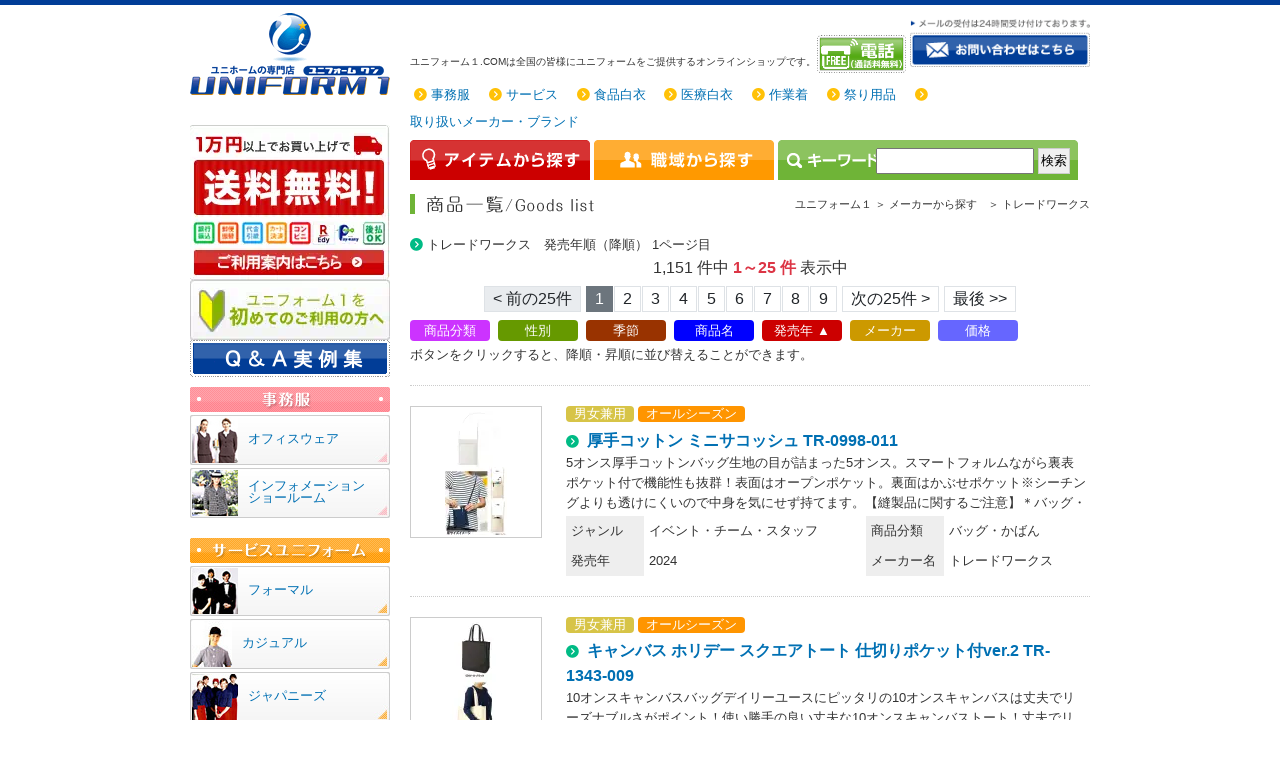

--- FILE ---
content_type: text/html; charset=UTF-8
request_url: https://www.uniform1.com/guide/search/list/mk__TR1/b1__SE/%E3%83%88%E3%83%AC%E3%83%BC%E3%83%89%E3%83%AF%E3%83%BC%E3%82%AF%E3%82%B9
body_size: 29242
content:
<!DOCTYPE html>
<html lang="ja">

<head>
    <!-- Google tag (gtag.js) -->
    <script async src="https://www.googletagmanager.com/gtag/js?id=UA-289236-10"></script>
    <script>
        window.dataLayer = window.dataLayer || [];

        function gtag() {
            dataLayer.push(arguments);
        }

        gtag('js', new Date());

        gtag('config', 'UA-289236-10');
    </script>
    <meta charset="utf-8">
    <meta http-equiv="X-UA-Compatible" content="IE=edge">
    <title>ユニフォーム1.COM メーカーから探す トレードワークス 発売年順（降順） 1ページ目</title>
    <meta name="Keywords" content="ユニフォーム,作業服,事務服,白衣,サービス,イベント,アミューズメント" />
    <meta name="description" content="ユニフォームのオンラインショップです。白衣、事務服、作業服、サービスユニフォームを特別価格で販売しています。" />
    <meta property="og:type" content="website" />
    <meta property="og:url" content="https://www.uniform1.com/" />
    <meta property="og:image" content="https://www.uniform1.com/img/u1/logo_01.gif" />
    <meta property="og:site_name" content="ユニフォーム１.COM" />
    <meta property="og:description" content="ユニフォームのオンラインショップです。白衣、事務服、作業服、サービスユニフォームを特別価格で販売しています。">
            <!--<link rel="alternate" media="only screen and (max-width: 640px)" href="https://uniform1sp.com/">-->
            <link rel="shortcut icon" href="/favicon.ico" type="image/vnd.microsoft.icon" />
    <link rel="icon" href="/favicon.ico" type="image/vnd.microsoft.icon" />
    <link rel="stylesheet" type="text/css" href="/css/u1.css" media="all">
    <link rel="stylesheet" href="/css/shop/font-awesome.css" media="print" onload="this.media='all'">
    <!--<link rel="stylesheet" href="https://fonts.googleapis.com/earlyaccess/notosansjp.css" media="print" onload="this.media='all'">-->
    <meta property="og:title" content="ユニフォームのオンラインショップです。白衣、事務服、作業服、サービスユニフォームを特別価格で販売しています。" />
    <meta name="viewport" content="width=device-width, initial-scale=1">
</head>

<body>
    <div id="wrapper">
        <div id="contents">
            <div id="main" class="mx-lg-0 mx-1">
                                <div id="header">

    <img loading="lazy" class="float-start d-block d-lg-none"
         src="[data-uri]"
         width="200" height="82" alt="UNIFORM1.COM">

    <div class="float-start text-nowrap d-block d-lg-none">ユニフォーム１.COMは</div>
    <div class="float-start text-nowrap d-block d-lg-none">全国の皆様に</div>
    <div class="float-start text-nowrap d-block d-lg-none">ユニフォームをご提供する</div>
    <div class="float-start text-nowrap d-block d-lg-none">オンラインショップです。</div>
    <h2 class="float-start d-lg-block d-none">ユニフォーム１.COMは全国の皆様にユニフォームをご提供するオンラインショップです。</h2>
    <div id="contact">
        <a href="#contact-tel" title="フリーアクセス" class="call">
            <img loading="lazy" src="/img/u1/top_00.png" height="38" width="89" alt="フリーアクセス"/></a>
        <a href="/guide/contents/sendmail" class="sendmail">
            <img loading="lazy" src="/img/u1/top_01.gif" width="180" height="48"
                 alt="メールの受付は24時間受け付けております。お問い合わせはこちら"/>
        </a>
    </div>
</div>

<style>
    div.site-links ul li a
    {
        display: inline-block;
        margin-right: 1ex;
        margin-top: 1ex;
    }
</style>

<div id="nav" class="site-links">
    <ul>
        <li><a href="https://www.2629.jp/" target="_blank">事務服</a></li>
        <li><a href="https://www.servicewear.com/" target="_blank">サービス</a></li>
        <li><a href="https://www.s891.jp/" target="_blank">食品白衣</a></li>
        <li><a href="https://www.m891.com/" target="_blank">医療白衣</a></li>
        <li><a href="https://www.workingwear.jp/" target="_blank">作業着</a></li>
        <li><a href="https://www.maturiya.jp/" target="_blank">祭り用品</a></li>
        <li><a href="/#maker">取り扱いメーカー・ブランド</a></li>
    </ul>
</div>

<div id="search">
    <div class="d-inline-block float-start text-nowrap">
        <a class="d-inline-block" href="/guide/search/item">
            <img class="d-inline-block me-0" loading="lazy" src="/img/u1/top_cat_01.gif" width="180" height="40"
                 alt="アイテムから探す">
        </a>
        <a class="d-inline-block" href="/guide/search/bunrui">
            <img class="d-inline-block me-1" loading="lazy" src="/img/u1/top_cat_02.gif" width="180" height="40"
                 alt="職域から探す">
        </a>
    </div>
    <form method="post" accept-charset="utf-8" class="d-inline-block float-start" action="/guide/search/list/mk__TR1/b1__SE/%E3%83%88%E3%83%AC%E3%83%BC%E3%83%89%E3%83%AF%E3%83%BC%E3%82%AF%E3%82%B9"><div style="display:none;"><input type="hidden" name="_csrfToken" autocomplete="off" value="KkPTGXM6+Ud8CeVgraBomDRai0xeA7wr9XMy1WCHoUi6JCMnNsGEvYv3qpxL2TjtDo3OXu/311jZCJsWo+GCse78VKMZAbdNVj6/L29i3krHSgC3AbTHcYlAFBAH8eaKvc6d/3zuXN88vftojpLvOw=="></div>    <div>
        <input type="text" name="u1_search_word" value="" size="18" style="padding:1px;"
               aria-label="検索">
        <input name="u1_btn_keyword" type="submit" value="検索" style="border:1px solid #CCC;padding:2px;">
    </div>
    <div style="display:none;"><input type="hidden" name="_Token[fields]" autocomplete="off" value="a8db3f7a42ed66e42a143bd81f5f332bc3a755e9%3A"><input type="hidden" name="_Token[unlocked]" autocomplete="off" value=""><input type="hidden" name="_Token[debug]" autocomplete="off" value="%5B%22%5C%2Fguide%5C%2Fsearch%5C%2Flist%5C%2Fmk__TR1%5C%2Fb1__SE%5C%2F%25E3%2583%2588%25E3%2583%25AC%25E3%2583%25BC%25E3%2583%2589%25E3%2583%25AF%25E3%2583%25BC%25E3%2582%25AF%25E3%2582%25B9%22%2C%5B%5D%2C%5B%5D%5D"></div></form></div>
                <div id="title">
    <h3><img loading="lazy" src="/img/u1/title_goddslist.gif" width="184" height="20"
             alt="商品一覧/Goods list">
    </h3>
    <ul>
        <li>ユニフォーム１ ＞</li>
		<li>メーカーから探す　＞</li>        <li>トレードワークス</li>
    </ul>
</div>

<div class="page">
    <h4>トレードワークス　発売年順（降順） 1ページ目 </h4>
</div>



    <div class="paginator text-center fs-6">
		    1,151 件中 <span class="text-danger fw-bold">1～25 件</span> 表示中		        <br/>
        <nav class=" text-center d-inline-block mt-1">
            <ul class="pagination d-inline-block overflow-hidden">
								<li class="page-item disabled"><span class="page-link">&lt; 前の25件</span></li>				<li class="page-item active"><a class="page-link" href="#">1</a></li><li class="page-item"><a class="page-link" href="/guide/search/list/mk__TR1/b1__SE/%E3%83%88%E3%83%AC%E3%83%BC%E3%83%89%E3%83%AF%E3%83%BC%E3%82%AF%E3%82%B9?page=2&amp;sort=i_year&amp;direction=asc">2</a></li><li class="page-item"><a class="page-link" href="/guide/search/list/mk__TR1/b1__SE/%E3%83%88%E3%83%AC%E3%83%BC%E3%83%89%E3%83%AF%E3%83%BC%E3%82%AF%E3%82%B9?page=3&amp;sort=i_year&amp;direction=asc">3</a></li><li class="page-item"><a class="page-link" href="/guide/search/list/mk__TR1/b1__SE/%E3%83%88%E3%83%AC%E3%83%BC%E3%83%89%E3%83%AF%E3%83%BC%E3%82%AF%E3%82%B9?page=4&amp;sort=i_year&amp;direction=asc">4</a></li><li class="page-item"><a class="page-link" href="/guide/search/list/mk__TR1/b1__SE/%E3%83%88%E3%83%AC%E3%83%BC%E3%83%89%E3%83%AF%E3%83%BC%E3%82%AF%E3%82%B9?page=5&amp;sort=i_year&amp;direction=asc">5</a></li><li class="page-item"><a class="page-link" href="/guide/search/list/mk__TR1/b1__SE/%E3%83%88%E3%83%AC%E3%83%BC%E3%83%89%E3%83%AF%E3%83%BC%E3%82%AF%E3%82%B9?page=6&amp;sort=i_year&amp;direction=asc">6</a></li><li class="page-item"><a class="page-link" href="/guide/search/list/mk__TR1/b1__SE/%E3%83%88%E3%83%AC%E3%83%BC%E3%83%89%E3%83%AF%E3%83%BC%E3%82%AF%E3%82%B9?page=7&amp;sort=i_year&amp;direction=asc">7</a></li><li class="page-item"><a class="page-link" href="/guide/search/list/mk__TR1/b1__SE/%E3%83%88%E3%83%AC%E3%83%BC%E3%83%89%E3%83%AF%E3%83%BC%E3%82%AF%E3%82%B9?page=8&amp;sort=i_year&amp;direction=asc">8</a></li><li class="page-item"><a class="page-link" href="/guide/search/list/mk__TR1/b1__SE/%E3%83%88%E3%83%AC%E3%83%BC%E3%83%89%E3%83%AF%E3%83%BC%E3%82%AF%E3%82%B9?page=9&amp;sort=i_year&amp;direction=asc">9</a></li>				<li class="page-item"><a class="page-link" href="/guide/search/list/mk__TR1/b1__SE/%E3%83%88%E3%83%AC%E3%83%BC%E3%83%89%E3%83%AF%E3%83%BC%E3%82%AF%E3%82%B9?page=2&amp;sort=i_year&amp;direction=asc" aria-label="Next">次の25件 &gt;</a></li>				<li class="page-item"><a class="page-link" href="/guide/search/list/mk__TR1/b1__SE/%E3%83%88%E3%83%AC%E3%83%BC%E3%83%89%E3%83%AF%E3%83%BC%E3%82%AF%E3%82%B9?page=47&amp;sort=i_year&amp;direction=asc" aria-label="Next">最後 &gt;&gt;</a></li>            </ul>
        </nav>
		    </div>
	
	
	
    <div class="search_btn">
        <ul>
            <li class="search_02">
				<a href="/guide/search/list/mk__TR1/b1__SE/%E3%83%88%E3%83%AC%E3%83%BC%E3%83%89%E3%83%AF%E3%83%BC%E3%82%AF%E3%82%B9?sort=i_item_code&amp;direction=asc">商品分類</a>            </li>
            <li class="search_03">
				<a href="/guide/search/list/mk__TR1/b1__SE/%E3%83%88%E3%83%AC%E3%83%BC%E3%83%89%E3%83%AF%E3%83%BC%E3%82%AF%E3%82%B9?sort=i_sex_code&amp;direction=asc">性別</a>            </li>
            <li class="search_04">
				<a href="/guide/search/list/mk__TR1/b1__SE/%E3%83%88%E3%83%AC%E3%83%BC%E3%83%89%E3%83%AF%E3%83%BC%E3%82%AF%E3%82%B9?sort=i_season_code&amp;direction=asc">季節</a>            </li>
            <li class="search_05">
				<a href="/guide/search/list/mk__TR1/b1__SE/%E3%83%88%E3%83%AC%E3%83%BC%E3%83%89%E3%83%AF%E3%83%BC%E3%82%AF%E3%82%B9?sort=i_name&amp;direction=asc">商品名</a>            </li>
            <li class="search_06">
				<a class="asc" href="/guide/search/list/mk__TR1/b1__SE/%E3%83%88%E3%83%AC%E3%83%BC%E3%83%89%E3%83%AF%E3%83%BC%E3%82%AF%E3%82%B9?sort=i_year&amp;direction=desc">発売年</a>            </li>
            <li class="search_07">
				<a href="/guide/search/list/mk__TR1/b1__SE/%E3%83%88%E3%83%AC%E3%83%BC%E3%83%89%E3%83%AF%E3%83%BC%E3%82%AF%E3%82%B9?sort=i_maker_code&amp;direction=asc">メーカー</a>            </li>
            <li class="search_08">
				<a href="/guide/search/list/mk__TR1/b1__SE/%E3%83%88%E3%83%AC%E3%83%BC%E3%83%89%E3%83%AF%E3%83%BC%E3%82%AF%E3%82%B9?sort=i_price1&amp;direction=asc">価格</a>            </li>
        </ul>
        ボタンをクリックすると、降順・昇順に並び替えることができます。
    </div>
	
	    <div class="goodslist">

        <div class="left">
            <a href="/guide/item/WO/TR1/TR-0998-011">
                <div>
                    <img loading="lazy" src="https://img.uniform1.com/item/maker/TR1/M-TR1-TR-0998-011.130x130.webp"
                         alt="トレードワークス TR-0998-011 厚手コットン ミニサコッシュ" class="img-fluid">
                </div>
            </a>
        </div>
        <div class="right">
            <ul style="line-height: 130%;">
												<li><span class='d-inline-block px-2 py-0 rounded-1 text-white' style='background-color: #d7c447;'>男女兼用</span></li>				<li><span class='d-inline-block px-2 py-0 rounded-1 text-white' style='background-color: #ff9500;'>オールシーズン</span></li>            </ul>
            <h5 class="pt-0" style="margin: 0!important;">
                <a class="fw-bold fs-6" href="/guide/item/WO/TR1/TR-0998-011">
					厚手コットン ミニサコッシュ					TR-0998-011                </a>
            </h5>
			            <div class="overflow-hidden" style="height: 4.5em;">
				5オンス厚手コットンバッグ生地の目が詰まった5オンス。スマートフォルムながら裏表ポケット付で機能性も抜群！表面はオープンポケット。裏面はかぶせポケット※シーチングよりも透けにくいので中身を気にせず持てます。【縫製品に関するご注意】＊バッグ・ポーチ・タオル・フリースなどの縫製品に関しては、当社(メーカー)が独自の基準に合わせて生産をしております。素材特性や生産する過程で、サイズや色に若干の誤差が生じますので、あらかじめご了承ください。※この商品はご注文後のキャンセル、返品及び交換は出来ませんのでご注意ください。※なお、この商品のお支払方法は、前払いにて承り、ご入金確認後の手配となります。            </div>
            <table>
                <tbody>
                <tr>
                    <th>ジャンル</th>
                    <td>イベント・チーム・スタッフ</td>
                    <th class="text-nowrap">商品分類</th>
                    <td>バッグ・かばん</td>
                </tr>
                <tr>
                    <th>発売年</th>
                    <td>2024</td>
                    <th class="text-nowrap">メーカー名</th>
                    <td>トレードワークス</td>
                </tr>
                </tbody>
            </table>
        </div>
    </div>    <div class="goodslist">

        <div class="left">
            <a href="/guide/item/WO/TR1/TR-1343-009">
                <div>
                    <img loading="lazy" src="https://img.uniform1.com/item/maker/TR1/M-TR1-TR-1343-009.130x130.webp"
                         alt="トレードワークス TR-1343-009 キャンバス ホリデー スクエアトート 仕切りポケット付ver.2" class="img-fluid">
                </div>
            </a>
        </div>
        <div class="right">
            <ul style="line-height: 130%;">
												<li><span class='d-inline-block px-2 py-0 rounded-1 text-white' style='background-color: #d7c447;'>男女兼用</span></li>				<li><span class='d-inline-block px-2 py-0 rounded-1 text-white' style='background-color: #ff9500;'>オールシーズン</span></li>            </ul>
            <h5 class="pt-0" style="margin: 0!important;">
                <a class="fw-bold fs-6" href="/guide/item/WO/TR1/TR-1343-009">
					キャンバス ホリデー スクエアトート 仕切りポケット付ver.2					TR-1343-009                </a>
            </h5>
			            <div class="overflow-hidden" style="height: 4.5em;">
				10オンスキャンバスバッグデイリーユースにピッタリの10オンスキャンバスは丈夫でリーズナブルさがポイント！使い勝手の良い丈夫な10オンスキャンバストート！丈夫でリーズナブルだから…ノベルティや各種グッズにオススメ！大型うちわが入る仕切りポケット付。内側にペンライトの収納が可能。キーホルダーが付けられるループ付。【縫製品に関するご注意】＊バッグ・ポーチ・タオル・フリースなどの縫製品に関しては、当社(メーカー)が独自の基準に合わせて生産をしております。素材特性や生産する過程で、サイズや色に若干の誤差が生じますので、あらかじめご了承ください。※この商品はご注文後のキャンセル、返品及び交換は出来ませんのでご注意ください。※なお、この商品のお支払方法は、前払いにて承り、ご入金確認後の手配となります。            </div>
            <table>
                <tbody>
                <tr>
                    <th>ジャンル</th>
                    <td>イベント・チーム・スタッフ</td>
                    <th class="text-nowrap">商品分類</th>
                    <td>バッグ・かばん</td>
                </tr>
                <tr>
                    <th>発売年</th>
                    <td>2024</td>
                    <th class="text-nowrap">メーカー名</th>
                    <td>トレードワークス</td>
                </tr>
                </tbody>
            </table>
        </div>
    </div>    <div class="goodslist">

        <div class="left">
            <a href="/guide/item/SE/TR1/TR-1324-045">
                <div>
                    <img loading="lazy" src="https://img.uniform1.com/item/maker/TR1/M-TR1-TR-1324-045.130x130.webp"
                         alt="トレードワークス TR-1324-045 ライトウォッシュ キャンバストート（L）" class="img-fluid">
                </div>
            </a>
        </div>
        <div class="right">
            <ul style="line-height: 130%;">
												<li><span class='d-inline-block px-2 py-0 rounded-1 text-white' style='background-color: #d7c447;'>男女兼用</span></li>				<li><span class='d-inline-block px-2 py-0 rounded-1 text-white' style='background-color: #ff9500;'>オールシーズン</span></li>            </ul>
            <h5 class="pt-0" style="margin: 0!important;">
                <a class="fw-bold fs-6" href="/guide/item/SE/TR1/TR-1324-045">
					ライトウォッシュ キャンバストート（L）					TR-1324-045                </a>
            </h5>
			            <div class="overflow-hidden" style="height: 4.5em;">
				13オンスのしっかりとした生地だから丈夫！人気のカモフラージュ柄の展開も！【縫製品に関するご注意】＊バッグ・ポーチ・タオル・フリースなどの縫製品に関しては、当社(メーカー)が独自の基準に合わせて生産をしております。素材特性や生産する過程で、サイズや色に若干の誤差が生じますので、あらかじめご了承ください。＊ウォッシュキャンバスシリーズは、製造過程で個々に誤差が生じやすい商品となりますので、あらかじめご了承ください。※この商品はご注文後のキャンセル、返品及び交換は出来ませんのでご注意ください。※なお、この商品のお支払方法は、前払いにて承り、ご入金確認後の手配となります。            </div>
            <table>
                <tbody>
                <tr>
                    <th>ジャンル</th>
                    <td>カジュアル</td>
                    <th class="text-nowrap">商品分類</th>
                    <td>バッグ・かばん</td>
                </tr>
                <tr>
                    <th>発売年</th>
                    <td>2024</td>
                    <th class="text-nowrap">メーカー名</th>
                    <td>トレードワークス</td>
                </tr>
                </tbody>
            </table>
        </div>
    </div>    <div class="goodslist">

        <div class="left">
            <a href="/guide/item/WO/TR1/TR-1322-045">
                <div>
                    <img loading="lazy" src="https://img.uniform1.com/item/maker/TR1/M-TR1-TR-1322-045.130x130.webp"
                         alt="トレードワークス TR-1322-045 ライトウォッシュ キャンバストート（S）" class="img-fluid">
                </div>
            </a>
        </div>
        <div class="right">
            <ul style="line-height: 130%;">
												<li><span class='d-inline-block px-2 py-0 rounded-1 text-white' style='background-color: #d7c447;'>男女兼用</span></li>				<li><span class='d-inline-block px-2 py-0 rounded-1 text-white' style='background-color: #ff9500;'>オールシーズン</span></li>            </ul>
            <h5 class="pt-0" style="margin: 0!important;">
                <a class="fw-bold fs-6" href="/guide/item/WO/TR1/TR-1322-045">
					ライトウォッシュ キャンバストート（S）					TR-1322-045                </a>
            </h5>
			            <div class="overflow-hidden" style="height: 4.5em;">
				13オンスのしっかりとした生地だから丈夫！人気のカモフラージュ柄の展開も！【縫製品に関するご注意】＊バッグ・ポーチ・タオル・フリースなどの縫製品に関しては、当社(メーカー)が独自の基準に合わせて生産をしております。素材特性や生産する過程で、サイズや色に若干の誤差が生じますので、あらかじめご了承ください。＊ウォッシュキャンバスシリーズは、製造過程で個々に誤差が生じやすい商品となりますので、あらかじめご了承ください。※この商品はご注文後のキャンセル、返品及び交換は出来ませんのでご注意ください。※なお、この商品のお支払方法は、前払いにて承り、ご入金確認後の手配となります。            </div>
            <table>
                <tbody>
                <tr>
                    <th>ジャンル</th>
                    <td>イベント・チーム・スタッフ</td>
                    <th class="text-nowrap">商品分類</th>
                    <td>バッグ・かばん</td>
                </tr>
                <tr>
                    <th>発売年</th>
                    <td>2024</td>
                    <th class="text-nowrap">メーカー名</th>
                    <td>トレードワークス</td>
                </tr>
                </tbody>
            </table>
        </div>
    </div>    <div class="goodslist">

        <div class="left">
            <a href="/guide/item/WO/TR1/TR-0748-013">
                <div>
                    <img loading="lazy" src="https://img.uniform1.com/item/maker/TR1/M-TR1-TR-0748-013.130x130.webp"
                         alt="トレードワークス TR-0748-013 キャンバス デイリートート（SS）" class="img-fluid">
                </div>
            </a>
        </div>
        <div class="right">
            <ul style="line-height: 130%;">
												<li><span class='d-inline-block px-2 py-0 rounded-1 text-white' style='background-color: #d7c447;'>男女兼用</span></li>				<li><span class='d-inline-block px-2 py-0 rounded-1 text-white' style='background-color: #ff9500;'>オールシーズン</span></li>            </ul>
            <h5 class="pt-0" style="margin: 0!important;">
                <a class="fw-bold fs-6" href="/guide/item/WO/TR1/TR-0748-013">
					キャンバス デイリートート（SS）					TR-0748-013                </a>
            </h5>
			            <div class="overflow-hidden" style="height: 4.5em;">
				10オンスキャンバスバッグデイリーユースにピッタリの10オンスキャンバスは、丈夫でリーズナブルさがポイント！マルチシーンで使いやすいスタンダードデザインから、配色トートまでラインナップも豊富です。使い勝手の良い丈夫な10オンスキャンバストート。ミニサイズのバッグは手軽なお出かけ用として◎【縫製品に関するご注意】＊バッグ・ポーチ・タオル・フリースなどの縫製品に関しては、当社(メーカー)が独自の基準に合わせて生産をしております。素材特性や生産する過程で、サイズや色に若干の誤差が生じますので、あらかじめご了承ください。※この商品はご注文後のキャンセル、返品及び交換は出来ませんのでご注意ください。※なお、この商品のお支払方法は、前払いにて承り、ご入金確認後の手配となります。            </div>
            <table>
                <tbody>
                <tr>
                    <th>ジャンル</th>
                    <td>イベント・チーム・スタッフ</td>
                    <th class="text-nowrap">商品分類</th>
                    <td>バッグ・かばん</td>
                </tr>
                <tr>
                    <th>発売年</th>
                    <td>2024</td>
                    <th class="text-nowrap">メーカー名</th>
                    <td>トレードワークス</td>
                </tr>
                </tbody>
            </table>
        </div>
    </div>    <div class="goodslist">

        <div class="left">
            <a href="/guide/item/WO/TR1/TR-1325-045">
                <div>
                    <img loading="lazy" src="https://img.uniform1.com/item/maker/TR1/M-TR1-TR-1325-045.130x130.webp"
                         alt="トレードワークス TR-1325-045 ライトウォッシュ キャンバスツールトート（M）" class="img-fluid">
                </div>
            </a>
        </div>
        <div class="right">
            <ul style="line-height: 130%;">
												<li><span class='d-inline-block px-2 py-0 rounded-1 text-white' style='background-color: #d7c447;'>男女兼用</span></li>				<li><span class='d-inline-block px-2 py-0 rounded-1 text-white' style='background-color: #ff9500;'>オールシーズン</span></li>            </ul>
            <h5 class="pt-0" style="margin: 0!important;">
                <a class="fw-bold fs-6" href="/guide/item/WO/TR1/TR-1325-045">
					ライトウォッシュ キャンバスツールトート（M）					TR-1325-045                </a>
            </h5>
			            <div class="overflow-hidden" style="height: 4.5em;">
				13オンスのしっかりとした生地だから丈夫！横幅デザインが優しい雰囲気に。外側に3つのポケット付！【縫製品に関するご注意】＊バッグ・ポーチ・タオル・フリースなどの縫製品に関しては、当社(メーカー)が独自の基準に合わせて生産をしております。素材特性や生産する過程で、サイズや色に若干の誤差が生じますので、あらかじめご了承ください。＊ウォッシュキャンバスシリーズは、製造過程で個々に誤差が生じやすい商品となりますので、あらかじめご了承ください。※この商品はご注文後のキャンセル、返品及び交換は出来ませんのでご注意ください。※なお、この商品のお支払方法は、前払いにて承り、ご入金確認後の手配となります。            </div>
            <table>
                <tbody>
                <tr>
                    <th>ジャンル</th>
                    <td>イベント・チーム・スタッフ</td>
                    <th class="text-nowrap">商品分類</th>
                    <td>バッグ・かばん</td>
                </tr>
                <tr>
                    <th>発売年</th>
                    <td>2024</td>
                    <th class="text-nowrap">メーカー名</th>
                    <td>トレードワークス</td>
                </tr>
                </tbody>
            </table>
        </div>
    </div>    <div class="goodslist">

        <div class="left">
            <a href="/guide/item/SE/TR1/TR-1327-028">
                <div>
                    <img loading="lazy" src="https://img.uniform1.com/item/maker/TR1/M-TR1-TR-1327-028.130x130.webp"
                         alt="トレードワークス TR-1327-028 ライトウォッシュ キャンバススクエアトート" class="img-fluid">
                </div>
            </a>
        </div>
        <div class="right">
            <ul style="line-height: 130%;">
												<li><span class='d-inline-block px-2 py-0 rounded-1 text-white' style='background-color: #d7c447;'>男女兼用</span></li>				<li><span class='d-inline-block px-2 py-0 rounded-1 text-white' style='background-color: #ff9500;'>オールシーズン</span></li>            </ul>
            <h5 class="pt-0" style="margin: 0!important;">
                <a class="fw-bold fs-6" href="/guide/item/SE/TR1/TR-1327-028">
					ライトウォッシュ キャンバススクエアトート					TR-1327-028                </a>
            </h5>
			            <div class="overflow-hidden" style="height: 4.5em;">
				13オンスのしっかりとした生地だから丈夫！長めのハンドルがイマっぽい！【縫製品に関するご注意】＊バッグ・ポーチ・タオル・フリースなどの縫製品に関しては、当社(メーカー)が独自の基準に合わせて生産をしております。素材特性や生産する過程で、サイズや色に若干の誤差が生じますので、あらかじめご了承ください。＊ウォッシュキャンバスシリーズは、製造過程で個々に誤差が生じやすい商品となりますので、あらかじめご了承ください。※この商品はご注文後のキャンセル、返品及び交換は出来ませんのでご注意ください。※なお、この商品のお支払方法は、前払いにて承り、ご入金確認後の手配となります。            </div>
            <table>
                <tbody>
                <tr>
                    <th>ジャンル</th>
                    <td>カジュアル</td>
                    <th class="text-nowrap">商品分類</th>
                    <td>バッグ・かばん</td>
                </tr>
                <tr>
                    <th>発売年</th>
                    <td>2024</td>
                    <th class="text-nowrap">メーカー名</th>
                    <td>トレードワークス</td>
                </tr>
                </tbody>
            </table>
        </div>
    </div>    <div class="goodslist">

        <div class="left">
            <a href="/guide/item/SE/TR1/TR-1327-009">
                <div>
                    <img loading="lazy" src="https://img.uniform1.com/item/maker/TR1/M-TR1-TR-1327-009.130x130.webp"
                         alt="トレードワークス TR-1327-009 ライトウォッシュ キャンバススクエアトート" class="img-fluid">
                </div>
            </a>
        </div>
        <div class="right">
            <ul style="line-height: 130%;">
												<li><span class='d-inline-block px-2 py-0 rounded-1 text-white' style='background-color: #d7c447;'>男女兼用</span></li>				<li><span class='d-inline-block px-2 py-0 rounded-1 text-white' style='background-color: #ff9500;'>オールシーズン</span></li>            </ul>
            <h5 class="pt-0" style="margin: 0!important;">
                <a class="fw-bold fs-6" href="/guide/item/SE/TR1/TR-1327-009">
					ライトウォッシュ キャンバススクエアトート					TR-1327-009                </a>
            </h5>
			            <div class="overflow-hidden" style="height: 4.5em;">
				13オンスのしっかりとした生地だから丈夫！長めのハンドルがイマっぽい！【縫製品に関するご注意】＊バッグ・ポーチ・タオル・フリースなどの縫製品に関しては、当社(メーカー)が独自の基準に合わせて生産をしております。素材特性や生産する過程で、サイズや色に若干の誤差が生じますので、あらかじめご了承ください。＊ウォッシュキャンバスシリーズは、製造過程で個々に誤差が生じやすい商品となりますので、あらかじめご了承ください。※この商品はご注文後のキャンセル、返品及び交換は出来ませんのでご注意ください。※なお、この商品のお支払方法は、前払いにて承り、ご入金確認後の手配となります。            </div>
            <table>
                <tbody>
                <tr>
                    <th>ジャンル</th>
                    <td>カジュアル</td>
                    <th class="text-nowrap">商品分類</th>
                    <td>バッグ・かばん</td>
                </tr>
                <tr>
                    <th>発売年</th>
                    <td>2024</td>
                    <th class="text-nowrap">メーカー名</th>
                    <td>トレードワークス</td>
                </tr>
                </tbody>
            </table>
        </div>
    </div>    <div class="goodslist">

        <div class="left">
            <a href="/guide/item/SE/TR1/TR-1331-030">
                <div>
                    <img loading="lazy" src="https://img.uniform1.com/item/maker/TR1/M-TR1-TR-1331-030.130x130.webp"
                         alt="トレードワークス TR-1331-030 EVAサコッシュ" class="img-fluid">
                </div>
            </a>
        </div>
        <div class="right">
            <ul style="line-height: 130%;">
												<li><span class='d-inline-block px-2 py-0 rounded-1 text-white' style='background-color: #d7c447;'>男女兼用</span></li>				<li><span class='d-inline-block px-2 py-0 rounded-1 text-white' style='background-color: #ff9500;'>オールシーズン</span></li>            </ul>
            <h5 class="pt-0" style="margin: 0!important;">
                <a class="fw-bold fs-6" href="/guide/item/SE/TR1/TR-1331-030">
					EVAサコッシュ					TR-1331-030                </a>
            </h5>
			            <div class="overflow-hidden" style="height: 4.5em;">
				EVAバッグ水に強い素材なので、レジャーやトラベルシーンにも大活躍！好きな長さにストラップを調整できる！スマホショルダーとしてもおすすめです。【縫製品に関するご注意】＊バッグ・ポーチ・タオル・フリースなどの縫製品に関しては、当社(メーカー)が独自の基準に合わせて生産をしております。素材特性や生産する過程で、サイズや色に若干の誤差が生じますので、あらかじめご了承ください。※この商品はご注文後のキャンセル、返品及び交換は出来ませんのでご注意ください。※なお、この商品のお支払方法は、前払いにて承り、ご入金確認後の手配となります。            </div>
            <table>
                <tbody>
                <tr>
                    <th>ジャンル</th>
                    <td>カジュアル</td>
                    <th class="text-nowrap">商品分類</th>
                    <td>バッグ・かばん</td>
                </tr>
                <tr>
                    <th>発売年</th>
                    <td>2024</td>
                    <th class="text-nowrap">メーカー名</th>
                    <td>トレードワークス</td>
                </tr>
                </tbody>
            </table>
        </div>
    </div>    <div class="goodslist">

        <div class="left">
            <a href="/guide/item/SE/TR1/TR-1324-028">
                <div>
                    <img loading="lazy" src="https://img.uniform1.com/item/maker/TR1/M-TR1-TR-1324-028.130x130.webp"
                         alt="トレードワークス TR-1324-028 ライトウォッシュ キャンバストート（L）" class="img-fluid">
                </div>
            </a>
        </div>
        <div class="right">
            <ul style="line-height: 130%;">
												<li><span class='d-inline-block px-2 py-0 rounded-1 text-white' style='background-color: #d7c447;'>男女兼用</span></li>				<li><span class='d-inline-block px-2 py-0 rounded-1 text-white' style='background-color: #ff9500;'>オールシーズン</span></li>            </ul>
            <h5 class="pt-0" style="margin: 0!important;">
                <a class="fw-bold fs-6" href="/guide/item/SE/TR1/TR-1324-028">
					ライトウォッシュ キャンバストート（L）					TR-1324-028                </a>
            </h5>
			            <div class="overflow-hidden" style="height: 4.5em;">
				13オンスのしっかりとした生地だから丈夫！人気のカモフラージュ柄の展開も！【縫製品に関するご注意】＊バッグ・ポーチ・タオル・フリースなどの縫製品に関しては、当社(メーカー)が独自の基準に合わせて生産をしております。素材特性や生産する過程で、サイズや色に若干の誤差が生じますので、あらかじめご了承ください。＊ウォッシュキャンバスシリーズは、製造過程で個々に誤差が生じやすい商品となりますので、あらかじめご了承ください。※この商品はご注文後のキャンセル、返品及び交換は出来ませんのでご注意ください。※なお、この商品のお支払方法は、前払いにて承り、ご入金確認後の手配となります。            </div>
            <table>
                <tbody>
                <tr>
                    <th>ジャンル</th>
                    <td>カジュアル</td>
                    <th class="text-nowrap">商品分類</th>
                    <td>バッグ・かばん</td>
                </tr>
                <tr>
                    <th>発売年</th>
                    <td>2024</td>
                    <th class="text-nowrap">メーカー名</th>
                    <td>トレードワークス</td>
                </tr>
                </tbody>
            </table>
        </div>
    </div>    <div class="goodslist">

        <div class="left">
            <a href="/guide/item/SE/TR1/TR-0748-013">
                <div>
                    <img loading="lazy" src="https://img.uniform1.com/item/maker/TR1/M-TR1-TR-0748-013.130x130.webp"
                         alt="トレードワークス TR-0748-013 キャンバス デイリートート（SS）" class="img-fluid">
                </div>
            </a>
        </div>
        <div class="right">
            <ul style="line-height: 130%;">
												<li><span class='d-inline-block px-2 py-0 rounded-1 text-white' style='background-color: #d7c447;'>男女兼用</span></li>				<li><span class='d-inline-block px-2 py-0 rounded-1 text-white' style='background-color: #ff9500;'>オールシーズン</span></li>            </ul>
            <h5 class="pt-0" style="margin: 0!important;">
                <a class="fw-bold fs-6" href="/guide/item/SE/TR1/TR-0748-013">
					キャンバス デイリートート（SS）					TR-0748-013                </a>
            </h5>
			            <div class="overflow-hidden" style="height: 4.5em;">
				10オンスキャンバスバッグデイリーユースにピッタリの10オンスキャンバスは、丈夫でリーズナブルさがポイント！マルチシーンで使いやすいスタンダードデザインから、配色トートまでラインナップも豊富です。使い勝手の良い丈夫な10オンスキャンバストート。ミニサイズのバッグは手軽なお出かけ用として◎【縫製品に関するご注意】＊バッグ・ポーチ・タオル・フリースなどの縫製品に関しては、当社(メーカー)が独自の基準に合わせて生産をしております。素材特性や生産する過程で、サイズや色に若干の誤差が生じますので、あらかじめご了承ください。※この商品はご注文後のキャンセル、返品及び交換は出来ませんのでご注意ください。※なお、この商品のお支払方法は、前払いにて承り、ご入金確認後の手配となります。            </div>
            <table>
                <tbody>
                <tr>
                    <th>ジャンル</th>
                    <td>カジュアル</td>
                    <th class="text-nowrap">商品分類</th>
                    <td>バッグ・かばん</td>
                </tr>
                <tr>
                    <th>発売年</th>
                    <td>2024</td>
                    <th class="text-nowrap">メーカー名</th>
                    <td>トレードワークス</td>
                </tr>
                </tbody>
            </table>
        </div>
    </div>    <div class="goodslist">

        <div class="left">
            <a href="/guide/item/SE/TR1/TR-1322-006">
                <div>
                    <img loading="lazy" src="https://img.uniform1.com/item/maker/TR1/M-TR1-TR-1322-006.130x130.webp"
                         alt="トレードワークス TR-1322-006 ライトウォッシュ キャンバストート（S）" class="img-fluid">
                </div>
            </a>
        </div>
        <div class="right">
            <ul style="line-height: 130%;">
												<li><span class='d-inline-block px-2 py-0 rounded-1 text-white' style='background-color: #d7c447;'>男女兼用</span></li>				<li><span class='d-inline-block px-2 py-0 rounded-1 text-white' style='background-color: #ff9500;'>オールシーズン</span></li>            </ul>
            <h5 class="pt-0" style="margin: 0!important;">
                <a class="fw-bold fs-6" href="/guide/item/SE/TR1/TR-1322-006">
					ライトウォッシュ キャンバストート（S）					TR-1322-006                </a>
            </h5>
			            <div class="overflow-hidden" style="height: 4.5em;">
				13オンスのしっかりとした生地だから丈夫！人気のカモフラージュ柄の展開も！【縫製品に関するご注意】＊バッグ・ポーチ・タオル・フリースなどの縫製品に関しては、当社(メーカー)が独自の基準に合わせて生産をしております。素材特性や生産する過程で、サイズや色に若干の誤差が生じますので、あらかじめご了承ください。＊ウォッシュキャンバスシリーズは、製造過程で個々に誤差が生じやすい商品となりますので、あらかじめご了承ください。※この商品はご注文後のキャンセル、返品及び交換は出来ませんのでご注意ください。※なお、この商品のお支払方法は、前払いにて承り、ご入金確認後の手配となります。            </div>
            <table>
                <tbody>
                <tr>
                    <th>ジャンル</th>
                    <td>カジュアル</td>
                    <th class="text-nowrap">商品分類</th>
                    <td>バッグ・かばん</td>
                </tr>
                <tr>
                    <th>発売年</th>
                    <td>2024</td>
                    <th class="text-nowrap">メーカー名</th>
                    <td>トレードワークス</td>
                </tr>
                </tbody>
            </table>
        </div>
    </div>    <div class="goodslist">

        <div class="left">
            <a href="/guide/item/SE/TR1/TP-0015-045">
                <div>
                    <img loading="lazy" src="https://img.uniform1.com/item/maker/TR1/M-TR1-TP-0015-045.130x130.webp"
                         alt="トレードワークス TP-0015-045 厚手コットン フリル巾着（L）" class="img-fluid">
                </div>
            </a>
        </div>
        <div class="right">
            <ul style="line-height: 130%;">
												<li><span class='d-inline-block px-2 py-0 rounded-1 text-white' style='background-color: #d7c447;'>男女兼用</span></li>				<li><span class='d-inline-block px-2 py-0 rounded-1 text-white' style='background-color: #ff9500;'>オールシーズン</span></li>            </ul>
            <h5 class="pt-0" style="margin: 0!important;">
                <a class="fw-bold fs-6" href="/guide/item/SE/TR1/TP-0015-045">
					厚手コットン フリル巾着（L）					TP-0015-045                </a>
            </h5>
			            <div class="overflow-hidden" style="height: 4.5em;">
				巾着Tシャツなど衣類も入る大きめサイズ。【縫製品に関するご注意】＊バッグ・ポーチ・タオル・フリースなどの縫製品に関しては、当社(メーカー)が独自の基準に合わせて生産をしております。素材特性や生産する過程で、サイズや色に若干の誤差が生じますので、あらかじめご了承ください。※この商品はご注文後のキャンセル、返品及び交換は出来ませんのでご注意ください。※なお、この商品のお支払方法は、前払いにて承り、ご入金確認後の手配となります。            </div>
            <table>
                <tbody>
                <tr>
                    <th>ジャンル</th>
                    <td>カジュアル</td>
                    <th class="text-nowrap">商品分類</th>
                    <td>巾着袋・信玄袋・ポシェット</td>
                </tr>
                <tr>
                    <th>発売年</th>
                    <td>2024</td>
                    <th class="text-nowrap">メーカー名</th>
                    <td>トレードワークス</td>
                </tr>
                </tbody>
            </table>
        </div>
    </div>    <div class="goodslist">

        <div class="left">
            <a href="/guide/item/WO/TR1/TP-0010-009">
                <div>
                    <img loading="lazy" src="https://img.uniform1.com/item/maker/TR1/M-TR1-TP-0010-009.130x130.webp"
                         alt="トレードワークス TP-0010-009 キャンバススクエア ファスナーポーチ（M）" class="img-fluid">
                </div>
            </a>
        </div>
        <div class="right">
            <ul style="line-height: 130%;">
												<li><span class='d-inline-block px-2 py-0 rounded-1 text-white' style='background-color: #d7c447;'>男女兼用</span></li>				<li><span class='d-inline-block px-2 py-0 rounded-1 text-white' style='background-color: #ff9500;'>オールシーズン</span></li>            </ul>
            <h5 class="pt-0" style="margin: 0!important;">
                <a class="fw-bold fs-6" href="/guide/item/WO/TR1/TP-0010-009">
					キャンバススクエア ファスナーポーチ（M）					TP-0010-009                </a>
            </h5>
			            <div class="overflow-hidden" style="height: 4.5em;">
				キャンバスポーチ化粧品や文具をまとめる日常的な使用から、旅行時のお出かけセットにも。マルチユースにピッタリのキャンバスポーチを豊富に揃えました。POINT!★豊富なカラーラインアップ★推し活や学校、日常使いなどいろいろなシーンで使いやすい背面はハンドル付。【縫製品に関するご注意】＊バッグ・ポーチ・タオル・フリースなどの縫製品に関しては、当社(メーカー)が独自の基準に合わせて生産をしております。素材特性や生産する過程で、サイズや色に若干の誤差が生じますので、あらかじめご了承ください。※この商品はご注文後のキャンセル、返品及び交換は出来ませんのでご注意ください。※なお、この商品のお支払方法は、前払いにて承り、ご入金確認後の手配となります。            </div>
            <table>
                <tbody>
                <tr>
                    <th>ジャンル</th>
                    <td>イベント・チーム・スタッフ</td>
                    <th class="text-nowrap">商品分類</th>
                    <td>バッグ・かばん</td>
                </tr>
                <tr>
                    <th>発売年</th>
                    <td>2024</td>
                    <th class="text-nowrap">メーカー名</th>
                    <td>トレードワークス</td>
                </tr>
                </tbody>
            </table>
        </div>
    </div>    <div class="goodslist">

        <div class="left">
            <a href="/guide/item/SE/TR1/TP-0016-009">
                <div>
                    <img loading="lazy" src="https://img.uniform1.com/item/maker/TR1/M-TR1-TP-0016-009.130x130.webp"
                         alt="トレードワークス TP-0016-009 厚手コットン ポーチ巾着（S）" class="img-fluid">
                </div>
            </a>
        </div>
        <div class="right">
            <ul style="line-height: 130%;">
												<li><span class='d-inline-block px-2 py-0 rounded-1 text-white' style='background-color: #d7c447;'>男女兼用</span></li>				<li><span class='d-inline-block px-2 py-0 rounded-1 text-white' style='background-color: #ff9500;'>オールシーズン</span></li>            </ul>
            <h5 class="pt-0" style="margin: 0!important;">
                <a class="fw-bold fs-6" href="/guide/item/SE/TR1/TP-0016-009">
					厚手コットン ポーチ巾着（S）					TP-0016-009                </a>
            </h5>
			            <div class="overflow-hidden" style="height: 4.5em;">
				デイリーの小物入れから旅行の衣服入れまで活躍ポーチ・巾着【縫製品に関するご注意】＊バッグ・ポーチ・タオル・フリースなどの縫製品に関しては、当社(メーカー)が独自の基準に合わせて生産をしております。素材特性や生産する過程で、サイズや色に若干の誤差が生じますので、あらかじめご了承ください。※この商品はご注文後のキャンセル、返品及び交換は出来ませんのでご注意ください。※なお、この商品のお支払方法は、前払いにて承り、ご入金確認後の手配となります。            </div>
            <table>
                <tbody>
                <tr>
                    <th>ジャンル</th>
                    <td>カジュアル</td>
                    <th class="text-nowrap">商品分類</th>
                    <td>巾着袋・信玄袋・ポシェット</td>
                </tr>
                <tr>
                    <th>発売年</th>
                    <td>2024</td>
                    <th class="text-nowrap">メーカー名</th>
                    <td>トレードワークス</td>
                </tr>
                </tbody>
            </table>
        </div>
    </div>    <div class="goodslist">

        <div class="left">
            <a href="/guide/item/WO/TR1/TP-0017-008">
                <div>
                    <img loading="lazy" src="https://img.uniform1.com/item/maker/TR1/M-TR1-TP-0017-008.130x130.webp"
                         alt="トレードワークス TP-0017-008 厚手コットン ポーチ巾着（M）" class="img-fluid">
                </div>
            </a>
        </div>
        <div class="right">
            <ul style="line-height: 130%;">
												<li><span class='d-inline-block px-2 py-0 rounded-1 text-white' style='background-color: #d7c447;'>男女兼用</span></li>				<li><span class='d-inline-block px-2 py-0 rounded-1 text-white' style='background-color: #ff9500;'>オールシーズン</span></li>            </ul>
            <h5 class="pt-0" style="margin: 0!important;">
                <a class="fw-bold fs-6" href="/guide/item/WO/TR1/TP-0017-008">
					厚手コットン ポーチ巾着（M）					TP-0017-008                </a>
            </h5>
			            <div class="overflow-hidden" style="height: 4.5em;">
				デイリーの小物入れから旅行の衣服入れまで活躍ポーチ・巾着【縫製品に関するご注意】＊バッグ・ポーチ・タオル・フリースなどの縫製品に関しては、当社(メーカー)が独自の基準に合わせて生産をしております。素材特性や生産する過程で、サイズや色に若干の誤差が生じますので、あらかじめご了承ください。※この商品はご注文後のキャンセル、返品及び交換は出来ませんのでご注意ください。※なお、この商品のお支払方法は、前払いにて承り、ご入金確認後の手配となります。            </div>
            <table>
                <tbody>
                <tr>
                    <th>ジャンル</th>
                    <td>イベント・チーム・スタッフ</td>
                    <th class="text-nowrap">商品分類</th>
                    <td>巾着袋・信玄袋・ポシェット</td>
                </tr>
                <tr>
                    <th>発売年</th>
                    <td>2024</td>
                    <th class="text-nowrap">メーカー名</th>
                    <td>トレードワークス</td>
                </tr>
                </tbody>
            </table>
        </div>
    </div>    <div class="goodslist">

        <div class="left">
            <a href="/guide/item/SE/TR1/TP-0017-006">
                <div>
                    <img loading="lazy" src="https://img.uniform1.com/item/maker/TR1/M-TR1-TP-0017-006.130x130.webp"
                         alt="トレードワークス TP-0017-006 厚手コットン ポーチ巾着（M）" class="img-fluid">
                </div>
            </a>
        </div>
        <div class="right">
            <ul style="line-height: 130%;">
												<li><span class='d-inline-block px-2 py-0 rounded-1 text-white' style='background-color: #d7c447;'>男女兼用</span></li>				<li><span class='d-inline-block px-2 py-0 rounded-1 text-white' style='background-color: #ff9500;'>オールシーズン</span></li>            </ul>
            <h5 class="pt-0" style="margin: 0!important;">
                <a class="fw-bold fs-6" href="/guide/item/SE/TR1/TP-0017-006">
					厚手コットン ポーチ巾着（M）					TP-0017-006                </a>
            </h5>
			            <div class="overflow-hidden" style="height: 4.5em;">
				デイリーの小物入れから旅行の衣服入れまで活躍ポーチ・巾着【縫製品に関するご注意】＊バッグ・ポーチ・タオル・フリースなどの縫製品に関しては、当社(メーカー)が独自の基準に合わせて生産をしております。素材特性や生産する過程で、サイズや色に若干の誤差が生じますので、あらかじめご了承ください。※この商品はご注文後のキャンセル、返品及び交換は出来ませんのでご注意ください。※なお、この商品のお支払方法は、前払いにて承り、ご入金確認後の手配となります。            </div>
            <table>
                <tbody>
                <tr>
                    <th>ジャンル</th>
                    <td>カジュアル</td>
                    <th class="text-nowrap">商品分類</th>
                    <td>巾着袋・信玄袋・ポシェット</td>
                </tr>
                <tr>
                    <th>発売年</th>
                    <td>2024</td>
                    <th class="text-nowrap">メーカー名</th>
                    <td>トレードワークス</td>
                </tr>
                </tbody>
            </table>
        </div>
    </div>    <div class="goodslist">

        <div class="left">
            <a href="/guide/item/SE/TR1/TP-0014-006">
                <div>
                    <img loading="lazy" src="https://img.uniform1.com/item/maker/TR1/M-TR1-TP-0014-006.130x130.webp"
                         alt="トレードワークス TP-0014-006 厚手コットン フリル巾着（M）" class="img-fluid">
                </div>
            </a>
        </div>
        <div class="right">
            <ul style="line-height: 130%;">
												<li><span class='d-inline-block px-2 py-0 rounded-1 text-white' style='background-color: #d7c447;'>男女兼用</span></li>				<li><span class='d-inline-block px-2 py-0 rounded-1 text-white' style='background-color: #ff9500;'>オールシーズン</span></li>            </ul>
            <h5 class="pt-0" style="margin: 0!important;">
                <a class="fw-bold fs-6" href="/guide/item/SE/TR1/TP-0014-006">
					厚手コットン フリル巾着（M）					TP-0014-006                </a>
            </h5>
			            <div class="overflow-hidden" style="height: 4.5em;">
				巾着文房具など様々な用途で使用可能なサイズ。【縫製品に関するご注意】＊バッグ・ポーチ・タオル・フリースなどの縫製品に関しては、当社(メーカー)が独自の基準に合わせて生産をしております。素材特性や生産する過程で、サイズや色に若干の誤差が生じますので、あらかじめご了承ください。※この商品はご注文後のキャンセル、返品及び交換は出来ませんのでご注意ください。※なお、この商品のお支払方法は、前払いにて承り、ご入金確認後の手配となります。            </div>
            <table>
                <tbody>
                <tr>
                    <th>ジャンル</th>
                    <td>カジュアル</td>
                    <th class="text-nowrap">商品分類</th>
                    <td>巾着袋・信玄袋・ポシェット</td>
                </tr>
                <tr>
                    <th>発売年</th>
                    <td>2024</td>
                    <th class="text-nowrap">メーカー名</th>
                    <td>トレードワークス</td>
                </tr>
                </tbody>
            </table>
        </div>
    </div>    <div class="goodslist">

        <div class="left">
            <a href="/guide/item/SE/TR1/TP-0015-034">
                <div>
                    <img loading="lazy" src="https://img.uniform1.com/item/maker/TR1/M-TR1-TP-0015-034.130x130.webp"
                         alt="トレードワークス TP-0015-034 厚手コットン フリル巾着（L）" class="img-fluid">
                </div>
            </a>
        </div>
        <div class="right">
            <ul style="line-height: 130%;">
												<li><span class='d-inline-block px-2 py-0 rounded-1 text-white' style='background-color: #d7c447;'>男女兼用</span></li>				<li><span class='d-inline-block px-2 py-0 rounded-1 text-white' style='background-color: #ff9500;'>オールシーズン</span></li>            </ul>
            <h5 class="pt-0" style="margin: 0!important;">
                <a class="fw-bold fs-6" href="/guide/item/SE/TR1/TP-0015-034">
					厚手コットン フリル巾着（L）					TP-0015-034                </a>
            </h5>
			            <div class="overflow-hidden" style="height: 4.5em;">
				巾着Tシャツなど衣類も入る大きめサイズ。【縫製品に関するご注意】＊バッグ・ポーチ・タオル・フリースなどの縫製品に関しては、当社(メーカー)が独自の基準に合わせて生産をしております。素材特性や生産する過程で、サイズや色に若干の誤差が生じますので、あらかじめご了承ください。※この商品はご注文後のキャンセル、返品及び交換は出来ませんのでご注意ください。※なお、この商品のお支払方法は、前払いにて承り、ご入金確認後の手配となります。            </div>
            <table>
                <tbody>
                <tr>
                    <th>ジャンル</th>
                    <td>カジュアル</td>
                    <th class="text-nowrap">商品分類</th>
                    <td>巾着袋・信玄袋・ポシェット</td>
                </tr>
                <tr>
                    <th>発売年</th>
                    <td>2024</td>
                    <th class="text-nowrap">メーカー名</th>
                    <td>トレードワークス</td>
                </tr>
                </tbody>
            </table>
        </div>
    </div>    <div class="goodslist">

        <div class="left">
            <a href="/guide/item/WO/TR1/TP-0007-009">
                <div>
                    <img loading="lazy" src="https://img.uniform1.com/item/maker/TR1/M-TR1-TP-0007-009.130x130.webp"
                         alt="トレードワークス TP-0007-009 キャンバスL字ファスナー フラットポーチ（S）" class="img-fluid">
                </div>
            </a>
        </div>
        <div class="right">
            <ul style="line-height: 130%;">
												<li><span class='d-inline-block px-2 py-0 rounded-1 text-white' style='background-color: #d7c447;'>男女兼用</span></li>				<li><span class='d-inline-block px-2 py-0 rounded-1 text-white' style='background-color: #ff9500;'>オールシーズン</span></li>            </ul>
            <h5 class="pt-0" style="margin: 0!important;">
                <a class="fw-bold fs-6" href="/guide/item/WO/TR1/TP-0007-009">
					キャンバスL字ファスナー フラットポーチ（S）					TP-0007-009                </a>
            </h5>
			            <div class="overflow-hidden" style="height: 4.5em;">
				キャンバスポーチ化粧品や文具をまとめる日常的な使用から、旅行時のお出かけセットにも。マルチユースにピッタリのキャンバスポーチを豊富に揃えました。POINT!★豊富なカラーラインアップ★推し活や学校、日常使いなどいろいろなシーンで使いやすい持ち歩きに便利なハンドル付。【縫製品に関するご注意】＊バッグ・ポーチ・タオル・フリースなどの縫製品に関しては、当社(メーカー)が独自の基準に合わせて生産をしております。素材特性や生産する過程で、サイズや色に若干の誤差が生じますので、あらかじめご了承ください。※この商品はご注文後のキャンセル、返品及び交換は出来ませんのでご注意ください。※なお、この商品のお支払方法は、前払いにて承り、ご入金確認後の手配となります。            </div>
            <table>
                <tbody>
                <tr>
                    <th>ジャンル</th>
                    <td>イベント・チーム・スタッフ</td>
                    <th class="text-nowrap">商品分類</th>
                    <td>バッグ・かばん</td>
                </tr>
                <tr>
                    <th>発売年</th>
                    <td>2024</td>
                    <th class="text-nowrap">メーカー名</th>
                    <td>トレードワークス</td>
                </tr>
                </tbody>
            </table>
        </div>
    </div>    <div class="goodslist">

        <div class="left">
            <a href="/guide/item/WO/TR1/TP-0007-010">
                <div>
                    <img loading="lazy" src="https://img.uniform1.com/item/maker/TR1/M-TR1-TP-0007-010.130x130.webp"
                         alt="トレードワークス TP-0007-010 キャンバスL字ファスナー フラットポーチ（S）" class="img-fluid">
                </div>
            </a>
        </div>
        <div class="right">
            <ul style="line-height: 130%;">
												<li><span class='d-inline-block px-2 py-0 rounded-1 text-white' style='background-color: #d7c447;'>男女兼用</span></li>				<li><span class='d-inline-block px-2 py-0 rounded-1 text-white' style='background-color: #ff9500;'>オールシーズン</span></li>            </ul>
            <h5 class="pt-0" style="margin: 0!important;">
                <a class="fw-bold fs-6" href="/guide/item/WO/TR1/TP-0007-010">
					キャンバスL字ファスナー フラットポーチ（S）					TP-0007-010                </a>
            </h5>
			            <div class="overflow-hidden" style="height: 4.5em;">
				キャンバスポーチ化粧品や文具をまとめる日常的な使用から、旅行時のお出かけセットにも。マルチユースにピッタリのキャンバスポーチを豊富に揃えました。POINT!★豊富なカラーラインアップ★推し活や学校、日常使いなどいろいろなシーンで使いやすい持ち歩きに便利なハンドル付。【縫製品に関するご注意】＊バッグ・ポーチ・タオル・フリースなどの縫製品に関しては、当社(メーカー)が独自の基準に合わせて生産をしております。素材特性や生産する過程で、サイズや色に若干の誤差が生じますので、あらかじめご了承ください。※この商品はご注文後のキャンセル、返品及び交換は出来ませんのでご注意ください。※なお、この商品のお支払方法は、前払いにて承り、ご入金確認後の手配となります。            </div>
            <table>
                <tbody>
                <tr>
                    <th>ジャンル</th>
                    <td>イベント・チーム・スタッフ</td>
                    <th class="text-nowrap">商品分類</th>
                    <td>バッグ・かばん</td>
                </tr>
                <tr>
                    <th>発売年</th>
                    <td>2024</td>
                    <th class="text-nowrap">メーカー名</th>
                    <td>トレードワークス</td>
                </tr>
                </tbody>
            </table>
        </div>
    </div>    <div class="goodslist">

        <div class="left">
            <a href="/guide/item/WO/TR1/TP-0009-045">
                <div>
                    <img loading="lazy" src="https://img.uniform1.com/item/maker/TR1/M-TR1-TP-0009-045.130x130.webp"
                         alt="トレードワークス TP-0009-045 キャンバススクエア ファスナーポーチ（S）" class="img-fluid">
                </div>
            </a>
        </div>
        <div class="right">
            <ul style="line-height: 130%;">
												<li><span class='d-inline-block px-2 py-0 rounded-1 text-white' style='background-color: #d7c447;'>男女兼用</span></li>				<li><span class='d-inline-block px-2 py-0 rounded-1 text-white' style='background-color: #ff9500;'>オールシーズン</span></li>            </ul>
            <h5 class="pt-0" style="margin: 0!important;">
                <a class="fw-bold fs-6" href="/guide/item/WO/TR1/TP-0009-045">
					キャンバススクエア ファスナーポーチ（S）					TP-0009-045                </a>
            </h5>
			            <div class="overflow-hidden" style="height: 4.5em;">
				キャンバスポーチ化粧品や文具をまとめる日常的な使用から、旅行時のお出かけセットにも。マルチユースにピッタリのキャンバスポーチを豊富に揃えました。POINT!★豊富なカラーラインアップ★推し活や学校、日常使いなどいろいろなシーンで使いやすい背面はハンドル付。【縫製品に関するご注意】＊バッグ・ポーチ・タオル・フリースなどの縫製品に関しては、当社(メーカー)が独自の基準に合わせて生産をしております。素材特性や生産する過程で、サイズや色に若干の誤差が生じますので、あらかじめご了承ください。※この商品はご注文後のキャンセル、返品及び交換は出来ませんのでご注意ください。※なお、この商品のお支払方法は、前払いにて承り、ご入金確認後の手配となります。            </div>
            <table>
                <tbody>
                <tr>
                    <th>ジャンル</th>
                    <td>イベント・チーム・スタッフ</td>
                    <th class="text-nowrap">商品分類</th>
                    <td>バッグ・かばん</td>
                </tr>
                <tr>
                    <th>発売年</th>
                    <td>2024</td>
                    <th class="text-nowrap">メーカー名</th>
                    <td>トレードワークス</td>
                </tr>
                </tbody>
            </table>
        </div>
    </div>    <div class="goodslist">

        <div class="left">
            <a href="/guide/item/WO/TR1/TP-0011-010">
                <div>
                    <img loading="lazy" src="https://img.uniform1.com/item/maker/TR1/M-TR1-TP-0011-010.130x130.webp"
                         alt="トレードワークス TP-0011-010 キャンバスラウンド ティッシュポーチ" class="img-fluid">
                </div>
            </a>
        </div>
        <div class="right">
            <ul style="line-height: 130%;">
												<li><span class='d-inline-block px-2 py-0 rounded-1 text-white' style='background-color: #d7c447;'>男女兼用</span></li>				<li><span class='d-inline-block px-2 py-0 rounded-1 text-white' style='background-color: #ff9500;'>オールシーズン</span></li>            </ul>
            <h5 class="pt-0" style="margin: 0!important;">
                <a class="fw-bold fs-6" href="/guide/item/WO/TR1/TP-0011-010">
					キャンバスラウンド ティッシュポーチ					TP-0011-010                </a>
            </h5>
			            <div class="overflow-hidden" style="height: 4.5em;">
				キャンバスポーチ化粧品や文具をまとめる日常的な使用から、旅行時のお出かけセットにも。マルチユースにピッタリのキャンバスポーチを豊富に揃えました。POINT!★豊富なカラーラインアップ★推し活や学校、日常使いなどいろいろなシーンで使いやすい背面はハンドル付。【縫製品に関するご注意】＊バッグ・ポーチ・タオル・フリースなどの縫製品に関しては、当社(メーカー)が独自の基準に合わせて生産をしております。素材特性や生産する過程で、サイズや色に若干の誤差が生じますので、あらかじめご了承ください。※この商品はご注文後のキャンセル、返品及び交換は出来ませんのでご注意ください。※なお、この商品のお支払方法は、前払いにて承り、ご入金確認後の手配となります。            </div>
            <table>
                <tbody>
                <tr>
                    <th>ジャンル</th>
                    <td>イベント・チーム・スタッフ</td>
                    <th class="text-nowrap">商品分類</th>
                    <td>バッグ・かばん</td>
                </tr>
                <tr>
                    <th>発売年</th>
                    <td>2024</td>
                    <th class="text-nowrap">メーカー名</th>
                    <td>トレードワークス</td>
                </tr>
                </tbody>
            </table>
        </div>
    </div>    <div class="goodslist">

        <div class="left">
            <a href="/guide/item/WO/TR1/TR-1324-200">
                <div>
                    <img loading="lazy" src="https://img.uniform1.com/item/maker/TR1/M-TR1-TR-1324-200.130x130.webp"
                         alt="トレードワークス TR-1324-200 ライトウォッシュ キャンバストート（L）" class="img-fluid">
                </div>
            </a>
        </div>
        <div class="right">
            <ul style="line-height: 130%;">
												<li><span class='d-inline-block px-2 py-0 rounded-1 text-white' style='background-color: #d7c447;'>男女兼用</span></li>				<li><span class='d-inline-block px-2 py-0 rounded-1 text-white' style='background-color: #ff9500;'>オールシーズン</span></li>            </ul>
            <h5 class="pt-0" style="margin: 0!important;">
                <a class="fw-bold fs-6" href="/guide/item/WO/TR1/TR-1324-200">
					ライトウォッシュ キャンバストート（L）					TR-1324-200                </a>
            </h5>
			            <div class="overflow-hidden" style="height: 4.5em;">
				13オンスのしっかりとした生地だから丈夫！人気のカモフラージュ柄の展開も！※カモフラージュ柄のデザインは、個体によって異なります。【縫製品に関するご注意】＊バッグ・ポーチ・タオル・フリースなどの縫製品に関しては、当社(メーカー)が独自の基準に合わせて生産をしております。素材特性や生産する過程で、サイズや色に若干の誤差が生じますので、あらかじめご了承ください。＊ウォッシュキャンバスシリーズは、製造過程で個々に誤差が生じやすい商品となりますので、あらかじめご了承ください。※この商品はご注文後のキャンセル、返品及び交換は出来ませんのでご注意ください。※なお、この商品のお支払方法は、前払いにて承り、ご入金確認後の手配となります。            </div>
            <table>
                <tbody>
                <tr>
                    <th>ジャンル</th>
                    <td>イベント・チーム・スタッフ</td>
                    <th class="text-nowrap">商品分類</th>
                    <td>バッグ・かばん</td>
                </tr>
                <tr>
                    <th>発売年</th>
                    <td>2024</td>
                    <th class="text-nowrap">メーカー名</th>
                    <td>トレードワークス</td>
                </tr>
                </tbody>
            </table>
        </div>
    </div>    <div class="goodslist">

        <div class="left">
            <a href="/guide/item/SE/TR1/TR-1343-010">
                <div>
                    <img loading="lazy" src="https://img.uniform1.com/item/maker/TR1/M-TR1-TR-1343-010.130x130.webp"
                         alt="トレードワークス TR-1343-010 キャンバス ホリデー スクエアトート 仕切りポケット付ver.2" class="img-fluid">
                </div>
            </a>
        </div>
        <div class="right">
            <ul style="line-height: 130%;">
												<li><span class='d-inline-block px-2 py-0 rounded-1 text-white' style='background-color: #d7c447;'>男女兼用</span></li>				<li><span class='d-inline-block px-2 py-0 rounded-1 text-white' style='background-color: #ff9500;'>オールシーズン</span></li>            </ul>
            <h5 class="pt-0" style="margin: 0!important;">
                <a class="fw-bold fs-6" href="/guide/item/SE/TR1/TR-1343-010">
					キャンバス ホリデー スクエアトート 仕切りポケット付ver.2					TR-1343-010                </a>
            </h5>
			            <div class="overflow-hidden" style="height: 4.5em;">
				10オンスキャンバスバッグデイリーユースにピッタリの10オンスキャンバスは丈夫でリーズナブルさがポイント！使い勝手の良い丈夫な10オンスキャンバストート！丈夫でリーズナブルだから…ノベルティや各種グッズにオススメ！大型うちわが入る仕切りポケット付。内側にペンライトの収納が可能。キーホルダーが付けられるループ付。【縫製品に関するご注意】＊バッグ・ポーチ・タオル・フリースなどの縫製品に関しては、当社(メーカー)が独自の基準に合わせて生産をしております。素材特性や生産する過程で、サイズや色に若干の誤差が生じますので、あらかじめご了承ください。※この商品はご注文後のキャンセル、返品及び交換は出来ませんのでご注意ください。※なお、この商品のお支払方法は、前払いにて承り、ご入金確認後の手配となります。            </div>
            <table>
                <tbody>
                <tr>
                    <th>ジャンル</th>
                    <td>カジュアル</td>
                    <th class="text-nowrap">商品分類</th>
                    <td>バッグ・かばん</td>
                </tr>
                <tr>
                    <th>発売年</th>
                    <td>2024</td>
                    <th class="text-nowrap">メーカー名</th>
                    <td>トレードワークス</td>
                </tr>
                </tbody>
            </table>
        </div>
    </div>
    <div class="paginator text-center fs-6 mt-3">
		1,151 件中 <span class="text-danger fw-bold">1～25 件</span> 表示中		        <br/>
        <nav class=" text-center d-inline-block mt-1">
            <ul class="pagination d-inline-block overflow-hidden">
								<li class="page-item disabled"><span class="page-link">&lt; 前の25件</span></li>				<li class="page-item active"><a class="page-link" href="#">1</a></li><li class="page-item"><a class="page-link" href="/guide/search/list/mk__TR1/b1__SE/%E3%83%88%E3%83%AC%E3%83%BC%E3%83%89%E3%83%AF%E3%83%BC%E3%82%AF%E3%82%B9?page=2&amp;sort=i_year&amp;direction=asc">2</a></li><li class="page-item"><a class="page-link" href="/guide/search/list/mk__TR1/b1__SE/%E3%83%88%E3%83%AC%E3%83%BC%E3%83%89%E3%83%AF%E3%83%BC%E3%82%AF%E3%82%B9?page=3&amp;sort=i_year&amp;direction=asc">3</a></li><li class="page-item"><a class="page-link" href="/guide/search/list/mk__TR1/b1__SE/%E3%83%88%E3%83%AC%E3%83%BC%E3%83%89%E3%83%AF%E3%83%BC%E3%82%AF%E3%82%B9?page=4&amp;sort=i_year&amp;direction=asc">4</a></li><li class="page-item"><a class="page-link" href="/guide/search/list/mk__TR1/b1__SE/%E3%83%88%E3%83%AC%E3%83%BC%E3%83%89%E3%83%AF%E3%83%BC%E3%82%AF%E3%82%B9?page=5&amp;sort=i_year&amp;direction=asc">5</a></li><li class="page-item"><a class="page-link" href="/guide/search/list/mk__TR1/b1__SE/%E3%83%88%E3%83%AC%E3%83%BC%E3%83%89%E3%83%AF%E3%83%BC%E3%82%AF%E3%82%B9?page=6&amp;sort=i_year&amp;direction=asc">6</a></li><li class="page-item"><a class="page-link" href="/guide/search/list/mk__TR1/b1__SE/%E3%83%88%E3%83%AC%E3%83%BC%E3%83%89%E3%83%AF%E3%83%BC%E3%82%AF%E3%82%B9?page=7&amp;sort=i_year&amp;direction=asc">7</a></li><li class="page-item"><a class="page-link" href="/guide/search/list/mk__TR1/b1__SE/%E3%83%88%E3%83%AC%E3%83%BC%E3%83%89%E3%83%AF%E3%83%BC%E3%82%AF%E3%82%B9?page=8&amp;sort=i_year&amp;direction=asc">8</a></li><li class="page-item"><a class="page-link" href="/guide/search/list/mk__TR1/b1__SE/%E3%83%88%E3%83%AC%E3%83%BC%E3%83%89%E3%83%AF%E3%83%BC%E3%82%AF%E3%82%B9?page=9&amp;sort=i_year&amp;direction=asc">9</a></li>				<li class="page-item"><a class="page-link" href="/guide/search/list/mk__TR1/b1__SE/%E3%83%88%E3%83%AC%E3%83%BC%E3%83%89%E3%83%AF%E3%83%BC%E3%82%AF%E3%82%B9?page=2&amp;sort=i_year&amp;direction=asc" aria-label="Next">次の25件 &gt;</a></li>				<li class="page-item"><a class="page-link" href="/guide/search/list/mk__TR1/b1__SE/%E3%83%88%E3%83%AC%E3%83%BC%E3%83%89%E3%83%AF%E3%83%BC%E3%82%AF%E3%82%B9?page=47&amp;sort=i_year&amp;direction=asc" aria-label="Next">最後 &gt;&gt;</a></li>            </ul>
        </nav>
		    </div>
	
	                <!--お買い物ガイド-->
                <!--ご利用案内-->
<h3 class="u1-title mt-2">
    お買い物ガイド/Use guidance
</h3>
<!--<h3><img loading="lazy" class="img-responsive" src="/img/u1/title_use.gif" width="229" height="20"-->
<!--         alt="ご利用案内/Use guidance"/></h3>-->
<div id="use">
    <div>
        <ul>
            <li><a href="/guide/contents/freepage02#gotyumon">ご注文からお届けまで</a></li>
            <li><a href="/guide/contents/freepage02">ご利用案内</a></li>
            <li><a href="/guide/contents/q_a">よくある質問と回答</a></li>
        </ul>
    </div>
    <div class="center">
        <ul>
            <li><a href="/guide/contents/freepage02#ginkouyuubin">銀行振込</a></li>
            <li><a href="/guide/contents/freepage02#ginkouyuubin">郵便振替</a></li>
            <li><a href="/guide/contents/freepage02#conbini">コンビニ決済</a></li>
            <li><a href="/guide/contents/freepage02#creditcard">クレジット決済</a></li>
            <li><a href="/guide/contents/freepage02#daibiki">代金引換</a></li>
        </ul>
    </div>
    <div>
        <ul>
            <li><a href="/guide/contents/freepage02#postage">配送料金</a></li>
            <li><a href="/guide/contents/freepage02#nouki">納期について</a></li>
            <li><a href="/guide/contents/freepage02#henpin">返品・交換について</a></li>
        </ul>
    </div>
</div>
<!--お問い合わせ-->
<h3 class="u1-title mt-2">
    お問い合わせ/inquiries
</h3>
<!--<h3><img loading="lazy" class="img-responsive" src="/img/u1/inquiries.gif" width="229" height="20"-->
         <!--alt="お問い合わせ/inquiries"/></h3>-->
<br/>
<p>　制服、祭り用品、イベントユニフォーム、サービス用ユニフォーム、白衣、作業服に関する、ご購入前・ご購入後のご相談は<br/>
    ユニフォーム1　カスタマーサポートまでお問い合わせください。<br/><br/></p>
<div id="contact-tel">
    <div class="m-b15 text-center">
        <a href="/guide/contents/sendmail">
            <img loading="lazy" src="/img/u1/top_01.gif" width="210" height="56"
                 alt="メールの受付は24時間受け付けております。お問い合わせはこちら"/>
        </a>
    </div>
</div>
<div class="contact">
    <a href="tel:0120414246">
        <img class="img-fluid" loading="lazy" src="/img/u1/tel.png"
             alt="フリーアクセス 0120-41-4246　受付時間 　平日9：00〜18：00　土日祝日定休日　FAX025-241-1345"/>
    </a>
    <p class="mt-3">※注文間違い防止の為、お電話のみでのご注文は承っておりません。ご注文の際は、ショッピングカート・メール・FAXをご利用下さい。</p>
</div>
<!--/お問い合わせ-->
            </div>

            <!--サイドバー-->
            <div class="mx-lg-0 mx-1">
                <div id="side">
    <h1>
        <a href="/">
            <!--<img loading="lazy" src="/img/u1/logo_01.gif" width="200" height="82" alt="UNIFORM1.COM"/>-->
            <img loading="lazy" class="d-lg-block d-none"
                src="[data-uri]"
                width="200" height="82" alt="UNIFORM1.COM" />
        </a>
    </h1>
    <a href="/guide/contents/freepage02">
        <img loading="lazy" src="/img/u1/side_b_01.jpg" width="200" height="155" alt="一万円以上お買い上げで送料無料" />
    </a>
    <a href="/guide/contents/first_user">
        <img loading="lazy" src="/img/u1/side_b_03.jpg" width="200" height="60" alt="ユニフォーム１を初めてのご利用の方へ" />
    </a>
    <a href="/guide/qa/">
        <!--<img loading="lazy" src="/img/u1/q_a_jitsurei.png" width="200" height="37" alt="Q&A実例集"/>-->
        <img loading="lazy"
            src="[data-uri]"
            width="200" height="37" alt="Q&A実例集" />
    </a>
    <div id="side_nav">
        <!--事務服-->
        <h2>
            <img loading="lazy" src="/img/u1/side_office_01.gif" width="200" height="25" alt="カテゴリ別 事務服" />
        </h2>
        <ul class="btn_01">
            <li class="btn_07">
                <a href="/guide/search/list/b2__OF">
                    <img loading="lazy" src="/img/u1/category_01.jpg" width="46" height="46"
                        alt="カテゴリ別 オフィスウェア" />オフィスウェア
                </a>
            </li>
            <li class="btn_08">
                <a href="/guide/search/list/b2__IS">
                    <img loading="lazy" src="/img/u1/category_02.jpg" width="46" height="46"
                        alt="カテゴリ別 インフォメーションショールーム" />
                    <br />インフォメーション<br />ショールーム
                </a>
            </li>
        </ul>
        <!--/事務服-->
        <!--サービスユニフォーム-->
        <h2>
            <img loading="lazy" src="/img/u1/side_service_01.gif" width="200" height="25" alt="カテゴリ別 サービスユニフォーム" />
        </h2>
        <ul class="btn_02">
            <li>
                <a href="/guide/search/list/b2__FM">
                    <img loading="lazy" src="/img/u1/category_03.jpg" width="46" height="46"
                        alt="カテゴリ別 フォーマル" />フォーマル</a>
            </li>
            <li>
                <a href="/guide/search/list/b2__CJ">
                    <img loading="lazy" src="/img/u1/category_04.jpg" width="40" height="46"
                        alt="カテゴリ別 カジュアル" />カジュアル</a>
            </li>
            <li>
                <a href="/guide/search/list/b2__JP">
                    <img loading="lazy" src="/img/u1/category_05.jpg" width="46" height="46"
                        alt="カテゴリ別 ジャパニーズ" />ジャパニーズ</a>
            </li>
            <li>
                <a href="/guide/search/list/b2__AS">
                    <img loading="lazy" src="/img/u1/category_06.jpg" width="46" height="46" alt="カテゴリ別 アジアン" />アジアン</a>
            </li>
            <li>
                <a href="/guide/search/list/b2__ES">
                    <img loading="lazy" src="/img/u1/category_07.jpg" width="46" height="46" alt="カテゴリ別 エステ" />エステ</a>
            </li>
            <li>
                <a href="/guide/search/list/b2__BB">
                    <img loading="lazy" src="/img/u1/category_08.jpg" width="46" height="46"
                        alt="カテゴリ別 理容・美容" />理容・美容</a>
            </li>
        </ul>
        <!--/サービスユニフォーム-->
        <!--商品白衣-->
        <h2>
            <img loading="lazy" src="/img/u1/side_food_01.gif" width="200" height="25" alt="カテゴリ別 商品白衣" />
        </h2>
        <ul class="btn_03">
            <li>
                <a href="/guide/search/list/b2__FF">
                    <img loading="lazy" src="/img/u1/category_09.jpg" width="46" height="46"
                        alt="カテゴリ別 食品工場用" />食品工場用</a>
            </li>
            <li>
                <a href="/guide/search/list/b2__WH">
                    <img loading="lazy" src="/img/u1/category_10.jpg" width="46" height="46"
                        alt="カテゴリ別 厨房・調理売店用白衣" />厨房・調理売店用白衣</a>
            </li>
            <li>
                <a href="/guide/search/list/b2__SL">
                    <img loading="lazy" src="/img/u1/category_11.jpg" width="46" height="46" alt="カテゴリ別 給食用" />給食用</a>
            </li>
            <li>
                <a href="/guide/search/list/b2__CL">
                    <img loading="lazy" src="/img/u1/category_12.jpg" width="46" height="46"
                        alt="カテゴリ別 クリーンウェア" />クリーンウェア</a>
            </li>
        </ul>
        <!--/商品白衣-->
        <!--医療白衣-->
        <h2>
            <img loading="lazy" src="/img/u1/side_medical_01.gif" width="200" height="25" alt="カテゴリ別 医療白衣" />
        </h2>
        <ul class="btn_04">
            <li>
                <a href="/guide/search/list/b2__NU">
                    <img loading="lazy" src="/img/u1/category_13.jpg" width="46" height="46"
                        alt="カテゴリ別 ナースウェア" />ナースウェア</a>
            </li>
            <li>
                <a href="/guide/search/list/b2__DO">
                    <img loading="lazy" src="/img/u1/category_14.jpg" width="46" height="46"
                        alt="カテゴリ別 ドクターウェア" />ドクターウェア</a>
            </li>
            <li>
                <a href="/guide/search/list/b2__OP">
                    <img loading="lazy" src="/img/u1/category_15.jpg" width="46" height="46" alt="カテゴリ別 手術衣" />手術衣</a>
            </li>
            <li>
                <a href="/guide/search/list/b2__PT">
                    <img loading="lazy" src="/img/u1/category_16.jpg" width="46" height="46" alt="カテゴリ別 患者衣" />患者衣</a>
            </li>
            <li>
                <a href="/guide/search/list/b2__ST">
                    <img loading="lazy" src="/img/u1/category_17.jpg" width="46" height="46"
                        alt="カテゴリ別 看護学生衣実習衣" />看護学生衣実習衣</a>
            </li>
            <li>
                <a href="/guide/search/list/b2__YK">
                    <img loading="lazy" src="/img/u1/category_18.jpg" width="46" height="46" alt="カテゴリ別 薬局衣" />薬局衣</a>
            </li>
            <li>
                <a href="/guide/search/list/b2__KG">
                    <img loading="lazy" src="/img/u1/category_19.jpg" width="46" height="46" alt="カテゴリ別 介護衣" />介護衣</a>
            </li>
        </ul>
        <!--/医療白衣-->
        <!--作業服-->
        <h2>
            <img loading="lazy" src="/img/u1/side_work_01.gif" width="200" height="25" alt="カテゴリ別 作業服" />
        </h2>
        <ul class="btn_05">
            <li class="btn_07">
                <a href="/guide/search/list/b2__MW">
                    <img loading="lazy" src="/img/u1/category_20.jpg" width="46" height="46"
                        alt="カテゴリ別 メンズワーキング<" />メンズワーキング</a>
            </li>
            <li class="btn_07">
                <a href="/guide/search/list/b2__PW">
                    <img loading="lazy" src="/img/u1/category_21.jpg" width="46" height="46" alt="カテゴリ別 男女ペア" />男女ペア</a>
            </li>
            <li class="btn_07">
                <a href="/guide/search/list/b2__LW">
                    <img loading="lazy" src="/img/u1/category_22.jpg" width="46" height="46"
                        alt="カテゴリ別 レディースワーキング" />レディースワーキング</a>
            </li>
            <li class="btn_08">
                <a href="/guide/search/list/b2__BC">
                    <img loading="lazy" src="/img/u1/category_23.jpg" width="46" height="46"
                        alt="カテゴリ別 ビルメンテナンスクリーニング" />
                    <br />ビルメンテナンス<br />クリーニング</a>
            </li>
            <li class="btn_07">
                <a href="/guide/search/list/b2__TG">
                    <img loading="lazy" src="/img/u1/category_24.jpg" width="46" height="46" alt="カテゴリ別 ツナギ" />ツナギ</a>
            </li>
            <li class="btn_07">
                <a href="/guide/search/list/b2__SW">
                    <img loading="lazy" src="/img/u1/category_25.jpg" width="46" height="46"
                        alt="カテゴリ別 セキュリティウェア" />セキュリティウェア</a>
            </li>
            <li class="btn_07">
                <a href="/guide/search/list/b2__BS">
                    <img loading="lazy" src="/img/u1/category_26.jpg" width="46" height="46"
                        alt="カテゴリ別 ブレザー・スーツ" />ブレザー・スーツ</a>
            </li>
        </ul>
        <!--/作業服-->
        <!--お祭り用品-->
        <ul class="accordion">
            <li>
                <h2 class="accordion_head">
                    <img loading="lazy" src="/img/u1/side_festival_01.gif" width="200" height="25" alt="カテゴリ別 お祭り用品" />
                </h2>
                <ul class="btn_06">
                    <li class="btn_08">
                        <a href="/guide/search/list/b2__SO">
                            <img loading="lazy" src="/img/u1/category_SO.jpg" width="46" height="46"
                                alt="カテゴリ別 ステージ衣装・沖縄民謡衣装" />
                            <br>ステージ衣装・沖縄民謡衣装</a>
                    </li>
                    <li class="btn_07">
                        <a href="/guide/search/list/b2__CS">
                            <img loading="lazy" src="/img/u1/category_CS.jpg" width="46" height="46"
                                alt="カテゴリ別 コスチューム" />コスチューム</a>
                    </li>
                    <li class="btn_08">
                        <a href="/guide/search/list/b2__OH">
                            <img loading="lazy" src="/img/u1/category_OH.jpg" width="46" height="46"
                                alt="カテゴリ別 踊り袴・女袴・たっつけ袴" />
                            <br>踊り袴・女袴・たっつけ袴</a>
                    </li>
                    <li class="btn_07">
                        <a href="/guide/search/list/b2__KO">
                            <img loading="lazy" src="/img/u1/category_KO.jpg" width="46" height="46"
                                alt="カテゴリ別 祭り子供用" />祭り子供用</a>
                    </li>
                    <li class="btn_07">
                        <a href="/guide/search/list/b2__MN">
                            <img loading="lazy" src="/img/u1/category_27.jpg" width="46" height="46"
                                alt="カテゴリ別 祭り鳴物" />祭り鳴物</a>
                    </li>
                    <li class="btn_07">
                        <a href="/guide/search/list/b2__MH">
                            <img loading="lazy" src="/img/u1/category_31.jpg" width="46" height="46"
                                alt="カテゴリ別 祭り半天・シャツ" />祭り半天・シャツ</a>
                    </li>
                    <li class="btn_07">
                        <a href="/guide/search/list/b2__OI">
                            <img loading="lazy" src="/img/u1/category_29.jpg" width="46" height="46"
                                alt="カテゴリ別 踊り衣装・着物" />踊り衣装・着物</a>
                    </li>
                    <li class="btn_07">
                        <a href="/guide/search/list/b2__MT">
                            <img loading="lazy" src="/img/u1/category_MT.jpg" width="46" height="46"
                                alt="カテゴリ別 神輿・太鼓" />神輿・太鼓</a>
                    </li>
                    <li class="btn_07">
                        <a href="/guide/search/list/b2__HM">
                            <img loading="lazy" src="/img/u1/category_HM.jpg" width="46" height="46"
                                alt="カテゴリ別 祭り腹掛・股引" />祭り腹掛・股引</a>
                    </li>
                    <li class="btn_07">
                        <a href="/guide/search/list/b2__KK">
                            <img loading="lazy" src="/img/u1/category_KK.jpg" width="46" height="46"
                                alt="カテゴリ別 裃・かつぎ・陣羽織" />裃・かつぎ・陣羽織</a>
                    </li>
                    <li class="btn_07">
                        <a href="/guide/search/list/b2__ZC">
                            <img loading="lazy" src="/img/u1/category_ZC.jpg" width="46" height="46"
                                alt="カテゴリ別 シーズンコスチューム" />シーズンコスチューム</a>
                    </li>
                    <li class="btn_07">
                        <a href="/guide/search/list/b2__KD">
                            <img loading="lazy" src="/img/u1/category_KD.jpg" width="46" height="46"
                                alt="カテゴリ別 踊り用小道具・傘・舞扇" />踊り用小道具・傘・舞扇</a>
                    </li>
                    <li class="btn_07">
                        <a href="/guide/search/list/b2__NN">
                            <img loading="lazy" src="/img/u1/category_28.jpg" width="46" height="46"
                                alt="カテゴリ別 のれん・のぼり・旗" />のれん・のぼり・旗</a>
                    </li>
                    <li class="btn_07">
                        <a href="/guide/search/list/b2__HA">
                            <img loading="lazy" src="/img/u1/category_HA.jpg" width="46" height="46"
                                alt="カテゴリ別 祭り履物" />祭り履物</a>
                    </li>
                    <li class="btn_07">
                        <a href="/guide/search/list/b2__OK">
                            <img loading="lazy" src="/img/u1/category_OK.jpg" width="46" height="46"
                                alt="カテゴリ別 踊り用小物" />踊り用小物</a>
                    </li>
                    <li class="btn_07">
                        <a href="/guide/search/list/b2__OB">
                            <img loading="lazy" src="/img/u1/category_OB.jpg" width="46" height="46"
                                alt="カテゴリ別 祭り帯" />祭り帯</a>
                    </li>
                    <li class="btn_07">
                        <a href="/guide/search/list/b2__HP">
                            <img loading="lazy" src="/img/u1/category_HP.jpg" width="46" height="46"
                                alt="カテゴリ別 変装・パーティー用品" />変装・パーティー用品</a>
                    </li>
                    <li class="btn_07">
                        <a href="/guide/search/list/b2__YU">
                            <img loading="lazy" src="/img/u1/category_30.jpg" width="46" height="46"
                                alt="カテゴリ別 ゆかた" />ゆかた</a>
                    </li>
                    <li class="btn_07">
                        <a href="/guide/search/list/b2__OY">
                            <img loading="lazy" src="/img/u1/category_OY.jpg" width="46" height="46"
                                alt="カテゴリ別 踊り半天・よさこい衣装" />踊り半天・よさこい衣装</a>
                    </li>
                    <li class="btn_07">
                        <a href="/guide/search/list/b2__MK">
                            <img loading="lazy" src="/img/u1/category_32.jpg" width="46" height="46"
                                alt="カテゴリ別 祭り小物" />祭り小物</a>
                    </li>
                    <li class="btn_07">
                        <a href="/guide/search/list/b2__WS">
                            <img loading="lazy" src="/img/u1/category_WS.jpg" width="46" height="46"
                                alt="カテゴリ別 和装下着・肌着・小物" />和装下着・肌着・小物</a>
                    </li>
                    <li class="btn_07">
                        <a href="/guide/search/list/b2__SK">
                            <img loading="lazy" src="/img/u1/category_SK.jpg" width="46" height="46"
                                alt="カテゴリ別 祝着・神職・寺用" />祝着・神職・寺用</a>
                    </li>
                    <li class="btn_07">
                        <a href="/guide/search/list/b2__CH">
                            <img loading="lazy" src="/img/u1/category_CH.jpg" width="46" height="46"
                                alt="カテゴリ別 コート・羽織・道行" />コート・羽織・道行</a>
                    </li>
                </ul>
            </li>
        </ul>
        <!--/お祭り用品-->
        <ul class="s_bottom">
            <li class="text-center m-b15">
                <div id="ss_gmo_globalsign_secured_site_seal" oncontextmenu="return false;"
                    style="width:115px; height:55px"> <img id="ss_gmo_globalsign_img"
                        src="[data-uri]" alt=""
                        onclick="ss_open_profile()" style="cursor:pointer; border:0; width:100%"> </div>
                <script> window.addEventListener('load', () => { let s = document.createElement("script"); s.src = "https://seal.atlas.globalsign.com/gss/one/seal?image=seal_alpha_115-55.gif&brand=alpha"; document.body.appendChild(s); }); </script>
                <p style="font-size: 0.7rem;margin: 10px 0 0;line-height: 1.3;">
                    本サイトでのお客様の個人情報はグローバルサインのSSLにより保護しております。</p>
                    <!-- これはテストです -->
            </li>
            <li>
                <a href="https://www.meti.go.jp/policy/it_policy/it-keiei/itjirei/case2013/case_kotoriya.html"
                    target="_blank" rel="nofollow">
                    <img loading="lazy" src="/img/u1/side_b_04.jpg" width="200" height="70"
                        alt="IT経営実践認定企業について詳細はこちら" />
                </a>
            </li>
        </ul>
    </div>

    <!--その他ページナビ-->
    <div class="bottom">
        <a href="/guide/contents/freepage">特定商取引法に基づく表示</a>
        <a href="/guide/contents/freepage02">ご利用案内</a>
        <a href="/guide/contents/q_a">Q＆A</a>
        <a href="/guide/contents/rules">ご利用規約</a>
        <a href="/guide/contents/privacy">プライバシーポリシー</a>
        <a href="/guide/contents/security">安心してお買い求め頂く為に</a>
        <a href="/guide/contents/sendmail">お問い合わせ</a>
    </div>

    <!--カレンダー-->
    
<div id="calendar">
    <ul class="top">
        <li><img src="/img/u1/side_01.jpg" alt="土・日・祝日を除く毎日" height="60" width="199"></li>
    </ul>

            <h3 class="calendar_header fw-bold">2026年 1月</h3>
        <table class="table">
            <tr>
                <th>月</th>
                <th>火</th>
                <th>水</th>
                <th>木</th>
                <th>金</th>
                <th class="text-primary">土</th>
                <th class="text-danger">日</th>
            </tr>
			                <tr>
					                        <td class="">
							                        </td>
						                        <td class="">
							                        </td>
						                        <td class="">
							                        </td>
						                        <td class="table-primary">
							1                        </td>
						                        <td class="table-primary">
							2                        </td>
						                        <td class="table-primary">
							3                        </td>
						                        <td class="">
							                        </td>
						                </tr>
				                <tr>
					                        <td class="">
							5                        </td>
						                        <td class="">
							6                        </td>
						                        <td class="">
							7                        </td>
						                        <td class="">
							8                        </td>
						                        <td class="">
							9                        </td>
						                        <td class="table-primary">
							10                        </td>
						                        <td class="table-primary">
							4                        </td>
						                </tr>
				                <tr>
					                        <td class="table-primary">
							12                        </td>
						                        <td class="">
							13                        </td>
						                        <td class="">
							14                        </td>
						                        <td class="">
							15                        </td>
						                        <td class="">
							16                        </td>
						                        <td class="table-primary">
							17                        </td>
						                        <td class="table-primary">
							11                        </td>
						                </tr>
				                <tr>
					                        <td class="">
							19                        </td>
						                        <td class="">
							20                        </td>
						                        <td class="">
							21                        </td>
						                        <td class="">
							22                        </td>
						                        <td class="">
							23                        </td>
						                        <td class="table-primary">
							24                        </td>
						                        <td class="table-primary">
							18                        </td>
						                </tr>
				                <tr>
					                        <td class="">
							26                        </td>
						                        <td class="">
							27                        </td>
						                        <td class="">
							28                        </td>
						                        <td class="">
							29                        </td>
						                        <td class="">
							30                        </td>
						                        <td class="table-primary">
							31                        </td>
						                        <td class="table-primary">
							25                        </td>
						                </tr>
				        </table>
		        <h3 class="calendar_header fw-bold">2026年 2月</h3>
        <table class="table">
            <tr>
                <th>月</th>
                <th>火</th>
                <th>水</th>
                <th>木</th>
                <th>金</th>
                <th class="text-primary">土</th>
                <th class="text-danger">日</th>
            </tr>
			                <tr>
					                        <td class="">
							2                        </td>
						                        <td class="">
							3                        </td>
						                        <td class="">
							4                        </td>
						                        <td class="">
							5                        </td>
						                        <td class="">
							6                        </td>
						                        <td class="table-primary">
							7                        </td>
						                        <td class="table-primary">
							1                        </td>
						                </tr>
				                <tr>
					                        <td class="">
							9                        </td>
						                        <td class="">
							10                        </td>
						                        <td class="table-primary">
							11                        </td>
						                        <td class="">
							12                        </td>
						                        <td class="">
							13                        </td>
						                        <td class="table-primary">
							14                        </td>
						                        <td class="table-primary">
							8                        </td>
						                </tr>
				                <tr>
					                        <td class="">
							16                        </td>
						                        <td class="">
							17                        </td>
						                        <td class="">
							18                        </td>
						                        <td class="">
							19                        </td>
						                        <td class="">
							20                        </td>
						                        <td class="table-primary">
							21                        </td>
						                        <td class="table-primary">
							15                        </td>
						                </tr>
				                <tr>
					                        <td class="table-primary">
							23                        </td>
						                        <td class="">
							24                        </td>
						                        <td class="">
							25                        </td>
						                        <td class="">
							26                        </td>
						                        <td class="">
							27                        </td>
						                        <td class="table-primary">
							28                        </td>
						                        <td class="table-primary">
							22                        </td>
						                </tr>
				        </table>
		</div>
</div>            </div>
        </div>
        <div id="footer">
    <a href="#" id="go-top"><img loading="lazy" src="/img/u1/pagetop.gif" width="51" height="51" alt="ページの先頭へ"/></a>
    <div class="top">
        <h2><a href="/"><img loading="lazy" src="/img/u1/logo_02.gif" width="170" height="73"
                             alt="UNIFORM1.COM ユニフォームの専門店"/></a></h2>
        <ul>
            <li><a href="https://www.2629.jp/" target="_blank">事務服</a></li>
            <li><a href="https://www.servicewear.com/" target="_blank">サービス</a></li>
            <li><a href="https://www.s891.jp/" target="_blank">食品白衣</a></li>
            <li><a href="https://www.m891.com/" target="_blank">医療白衣</a></li>
            <li><a href="https://www.workingwear.jp/" target="_blank">作業着</a></li>
            <li><a href="https://www.maturiya.jp/" target="_blank">祭り用品</a></li>
            <li><a href="/#maker">取り扱いメーカー・ブランド</a></li>
        </ul>
    </div>
  <div class="bottom">
    <h3>ユニフォーム1.COMは「リンクフリー」です。全てのページに対しご自由にリンクしていただいて結構です。</h3>
    <p>Copyright (C) 2026 ユニフォーム1.COM All Rights Reserved. </p>
  </div>
</div>
    </div>

    <script type="text/javascript">
        //スクロール量を取得する関数
        function getScrolled() {
            return (window.scrollY !== undefined) ? window.scrollY : document.documentElement.scrollTop;
        }

        //トップに戻るボタンの要素を取得
        let topButton = document.getElementById('go-top');
        //ボタンの表示・非表示
        window.onscroll = function () {
            (getScrolled() > 600) ? topButton.classList.add('fade-in') : topButton.classList.remove('fade-in');
        };

        //トップに移動する関数
        function scrollToTop() {
            let scrolled = getScrolled();
            window.scrollTo(0, Math.floor(scrolled / 2));
            if (scrolled > 0) {
                window.setTimeout(scrollToTop, 30);
            }
        }

        //イベント登録
        topButton.onclick = function () {
            scrollToTop();
        };
    </script>

    <!--<script src="/js/jquery-3.6.4.min.js"></script>-->
    <script src="https://ajax.googleapis.com/ajax/libs/jquery/3.6.4/jquery.min.js"></script>
    
    <script type="text/javascript">
        let delay_css;

        delay_css = document.createElement('link');
        delay_css.rel = 'stylesheet';
        delay_css.href = 'https://cdnjs.cloudflare.com/ajax/libs/font-awesome/6.2.1/css/all.min.css';
        document.head.appendChild(delay_css);
    </script>

    <script lang="js">
        let csrf_token = "KkPTGXM6+Ud8CeVgraBomDRai0xeA7wr9XMy1WCHoUi6JCMnNsGEvYv3qpxL2TjtDo3OXu/311jZCJsWo+GCse78VKMZAbdNVj6/L29i3krHSgC3AbTHcYlAFBAH8eaKvc6d/3zuXN88vftojpLvOw==";
    </script>

</body>

</html>